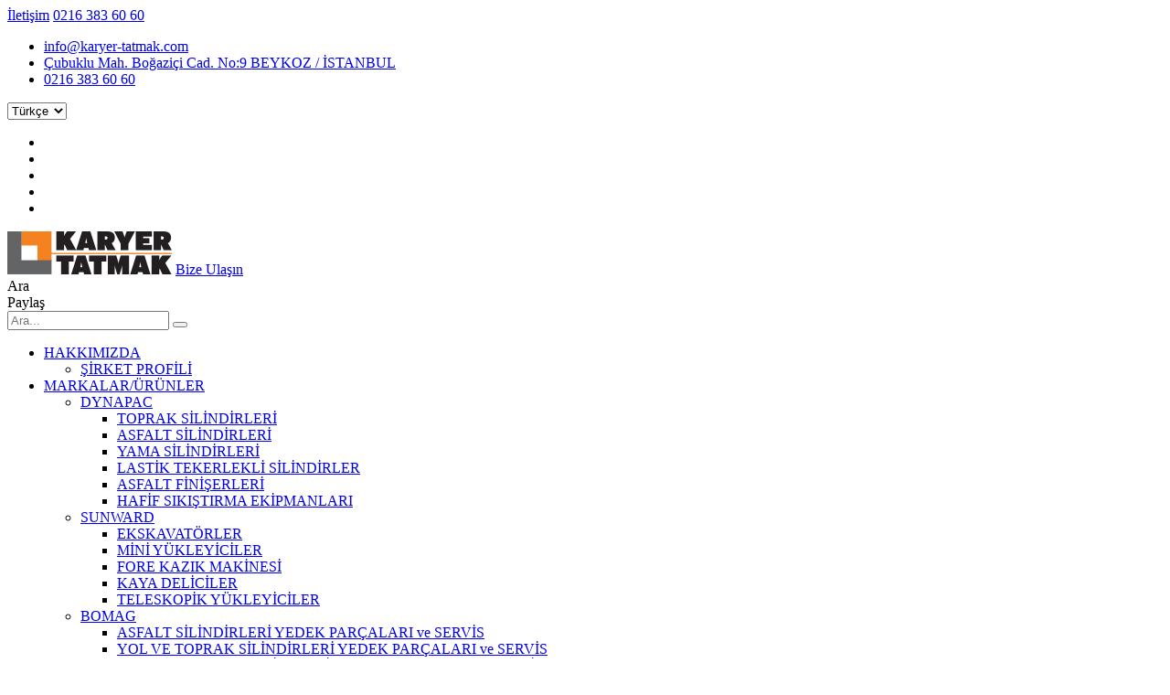

--- FILE ---
content_type: text/html; charset=utf-8
request_url: https://www.karyer-tatmak.com/urun-detay/20/bomag-bw-138-ad-5
body_size: 35610
content:




<!DOCTYPE HTML>
<html lang="en">

<head>
	<!--=============== basic  ===============-->
	<meta charset="UTF-8" /><meta name="viewport" content="width=device-width, initial-scale=1" /><meta name="robots" content="index, follow" />
	<!--=============== css  ===============-->
	<link type="text/css" rel="stylesheet" href="/roof/css/plugins.css" /><link type="text/css" rel="stylesheet" href="/roof/css/style.css" /><link type="text/css" rel="stylesheet" href="/roof/css/color.css" />
	<!--=============== favicons ===============-->
	<!--<link rel="shortcut icon" href="/roof/images/favicon.ico" /> -->
    <link rel="icon" href="/roof/images/karyerico.png" />

	<!-- Google tag (gtag.js) -->
<script async src="https://www.googletagmanager.com/gtag/js?id=G-6Q7LXRTLW6"></script>
<script>
  window.dataLayer = window.dataLayer || [];
  function gtag(){dataLayer.push(arguments);}
  gtag('js', new Date());

  gtag('config', 'G-6Q7LXRTLW6');
</script>
      <title>
	BOMAG BW 138 AD-5
</title><meta name="keywords" content="BW 138 AD-5, TANDEM SİLİNDİR, ASFALT SİLİNDİRİ, TOPRAK SIKIŞTIRMA, YOL SİLİNDİRİ" /></head>
  
    <body>
		<form method="post" action="./bomag-bw-138-ad-5?id=20" id="ctl01">
<div class="aspNetHidden">
<input type="hidden" name="__EVENTTARGET" id="__EVENTTARGET" value="" />
<input type="hidden" name="__EVENTARGUMENT" id="__EVENTARGUMENT" value="" />
<input type="hidden" name="__LASTFOCUS" id="__LASTFOCUS" value="" />
<input type="hidden" name="__VIEWSTATE" id="__VIEWSTATE" value="[base64]/W0ZZKrBMZu3KHX31gG3oAcft6JJLBN3kf0/MsBBSjN945W83rCrylbVrs7695KVSX/PDpgMjzTLGFSHp2rmU5Q89tiukU1SOxtBtjoEAXTMgoEcd5ymZKAyDkVmOPKBn6F9iySeXgFUrff6P/F9P/r6TkYkjRdyWiOJYdDStK35f4r9yXx6dVpN+UfP1++xk4NVzYnV8i4bdQ1vNrUCS/7pJXD31+K1uhV8XmdS7k2A1+ot2RbGMMKmw0eEbvaneJbfSC/C/iyZcKknSXGdDwk8XY1tE89jSxwQiw6R6idfLG82pqW4eGmjTEYxZaS/2iDMLb3SaY5pr9uJOpm97xKUPUIpXngK37c678jL3ZNRSYQLFh9aTNedb+smfxo9N0HvDI3l0OVxGm3NmWiw4RDdccpupV3nZztp2mhv6DkE87k8Pp7MBmTfDO0OZ3azTAVAQJU/vssTQRG1Ods4RzZBFIzbOi3EOWDo9V9cXDY/qeB9cwuadAEV52s48MqNRvLAnpY3M/VkOpAz8xfVY6PUu8XfMwPqtCN+nWESNSVrrd5rClYyI7ZrIFbYBjlIyqU2O+7sp/qBUU72Hd1gQ6c642myIvf/JKZFGoReps3fWWJE63fDNtucod8ZIQYSSBvQC7uxteSDqrhuqL8oB/Y7WRUPAZcRZjUVTkm4FUsUuryq6c3BbCeCbcJg==" />
</div>

<script type="text/javascript">
//<![CDATA[
var theForm = document.forms['ctl01'];
if (!theForm) {
    theForm = document.ctl01;
}
function __doPostBack(eventTarget, eventArgument) {
    if (!theForm.onsubmit || (theForm.onsubmit() != false)) {
        theForm.__EVENTTARGET.value = eventTarget;
        theForm.__EVENTARGUMENT.value = eventArgument;
        theForm.submit();
    }
}
//]]>
</script>


<div class="aspNetHidden">

	<input type="hidden" name="__VIEWSTATEGENERATOR" id="__VIEWSTATEGENERATOR" value="9A321F9C" />
	<input type="hidden" name="__EVENTVALIDATION" id="__EVENTVALIDATION" value="MncJ07He6D/l6Ao2vxtxDzKPExr308IRbZpyumC/oO6LqtmXSSigGzxk9sJ6Z64Bzb2baDULBKAx7yRmr+7wIs1k0HYxOizq4fJDbH1szlN1UpfqAzI+/WhJHLUyqzsNfMa5FK+qJFZe3/PHn4F4OelmD/pBdtc9jsQZlg0X/8771nSfgzalA2a8NgYqPYs4G0mIjlBSwDKR7S858vy1LhBTzfZ1T4NQAF7JcZo7XAsAt7hKmlNRbSR9f3vetE360T70zc93IR6j+M7JN7ERYVTzBQntMf3/9Q7tDxsiiy79gf/3ph4ylj36PIDvA99Xev5oDVbxwElm0gkY9R/fRmsZNZB/PynhGa556hnBauQ1xTp0zko2OKo0LStmW2yEax4OQVXVCbhBTKcNHPYH/h+jADWFCkazVWqWv3sy5/k=" />
</div>
	<!-- loader start  -->
	<div class="loader-holder">
		<span></span>
		<span></span>
		<span></span>
	</div>
	<!-- loader end -->
	<!-- main start  -->
   <div id="main">
		<!-- progress-bar  -->
		<div class="progress-bar-wrap">
			<div class="progress-bar color-bg"></div>
		</div>
		<!-- progress-bar end -->
         
  <!-- header -->
		<header class="main-header">
			<!-- top bar -->
			<div class="top-bar fl-wrap">
				<div class="container">
					<a href="#" class="tbhc_btn"><i class="fas fa-envelope"></i> <span>İletişim</span></a>
					<a href="tel:0216 383 60 60 " class="tbhc_btn"><i class="fal fa-phone"></i> 0216 383 60 60</a>
					<div class="top-bar-header-contact">
						<ul>
							<li><i class="fal fa-envelope"></i><a href="mailto:info@karyer-tatmak.com"> info@karyer-tatmak.com</a></li>
							<li><i class="fal fa-map-marker"></i><a href="https://g.page/KARYER-TATMAK?share" target="_blank"> Çubuklu Mah. Boğaziçi Cad. No:9 BEYKOZ / İSTANBUL</a></li>
							<li><i class="fal fa-phone"></i><a href="tel:0216 383 60 60"> 0216 383 60 60</a></li> 
							
						</ul>
					</div>
					 <!--Dillerin başlangıcı -->  
					<div class="top-bar-header-contact">
						
						 <select name="ctl00$header1$ddlLanguage" onchange="javascript:setTimeout(&#39;__doPostBack(\&#39;ctl00$header1$ddlLanguage\&#39;,\&#39;\&#39;)&#39;, 0)" id="header1_ddlLanguage">
	<option selected="selected" value="tr-TR">T&#252;rk&#231;e</option>
	<option value="en-US">English</option>

</select>
					</div>
					<!--Dillerin bitiş --> 
					<ul class="topbar-social">
						<li><a href="https://www.facebook.com/karyertatmak/" target="_blank"><i class="fab fa-facebook-f"></i></a></li>
						<li><a href="https://twitter.com/karyertatmak" target="_blank"><i class="fab fa-twitter"></i></a></li>
						<li><a href="https://www.instagram.com/karyertatmak/" target="_blank"><i class="fab fa-instagram"></i></a></li>
						<li><a href="#" target="_blank"><i class="fab fa-vk"></i></a></li>
						<li><a href="#" target="_blank"><i class="fab fa-pinterest-p"></i></a></li>
					</ul>
					<!--  login btn -->
					<!--<div class="show-reg-form "><i class="fas fa-user"></i><span>Sign In</span></div> -->
					<!--  login btn  end -->
				</div>
			</div>
			<!-- top bar end -->
			<div class="header-inner fl-wrap">
				<div class="container">
					<!-- logo holder  -->
					<a href="/default.aspx" class="logo-holder"><img src="/Upload/tatmak_karyer_logo_transparan.png" alt=""></a>
					<!-- logo holder end -->
					<a href="/iletisim" class="header-btn color-bg"><span> <span>Bize Ulaşın</span> </span> </a>
					<div class="search_btn htact show_search-btn"><i class="far fa-search"></i> <span class="header-tooltip">Ara</span></div>
					<div class="show-share-btn showshare htact"><i class="fal fa-bullhorn"></i> <span class="header-tooltip">Paylaş</span></div>
					
					<div class="header-search-wrap novis_sarch">
						<div class="widget-inner">
							<form method="post" action="arama.aspx" target="_self">
								<input name="ctl00$header1$arama" type="text" id="header1_arama" class="search" placeholder="Ara..." />
								 <button onclick="__doPostBack('ctl00$header1$submit_btn','')" id="header1_submit_btn" class="search-submit"><i class="fa fa-search transition"></i> </button> 
								 
							</form>
						
						</div>
					</div>
					<!-- header-search-wrap end -->
					<!-- share-wrapper-->
					<div class="share-wrapper  isShare">
						<div class="close-share-btn"><i class="fal fa-long-arrow-up"></i></div>
						<div class="share-container fl-wrap  isShare"></div>
					</div>
					<!-- share-wrapper  end -->
										
					<!-- nav-button-wrap-->
					<div class="nav-button-wrap">
						<div class="nav-button">
							<span></span><span></span><span></span>
						</div>
					</div>
					<!-- nav-button-wrap end-->
					<!--  navigation -->
					<div class="nav-holder main-menu">
						<nav>
							<ul>
								<li>
									<a href="#" ><span>HAKKIMIZDA</span> <i class="fas fa-caret-down"></i></a>
									<!--second level -->
									<ul>
										<li><a href='/sayfa/1/sirket-profili'>ŞİRKET PROFİLİ</a></li>										
									</ul>
									<!--second level end-->
								</li>
								
								<li><a href="/urunler"><span>MARKALAR/ÜRÜNLER</span> <i class="fas fa-caret-down"></i></a>
									<!--second level -->
									<ul>
										<li><a href='/marka/1010/dynapac'>DYNAPAC <i class='fas fa-caret-down'></i></a>
<ul>
<li><a href='/urunler/1040/toprak-silindirleri'>TOPRAK SİLİNDİRLERİ</a></li>
<li><a href='/urunler/1041/asfalt-silindirleri'>ASFALT SİLİNDİRLERİ</a></li>
<li><a href='/urunler/1042/yama-silindirleri'>YAMA SİLİNDİRLERİ</a></li>
<li><a href='/urunler/1043/lastik-tekerlekli-silindirler'>LASTİK TEKERLEKLİ SİLİNDİRLER</a></li>
<li><a href='/urunler/1044/asfalt-finiserleri'>ASFALT FİNİŞERLERİ</a></li>
<li><a href='/urunler/1057/hafif-sikistirma-ekipmanlari'>HAFİF SIKIŞTIRMA EKİPMANLARI</a></li>
</ul>
<li><a href='/marka/10/sunward'>SUNWARD <i class='fas fa-caret-down'></i></a>
<ul>
<li><a href='/urunler/26/ekskavatorler'>EKSKAVATÖRLER</a></li>
<li><a href='/urunler/29/mini-yukleyiciler'>MİNİ YÜKLEYİCİLER</a></li>
<li><a href='/urunler/1028/fore-kazik-makinesi'>FORE KAZIK MAKİNESİ</a></li>
<li><a href='/urunler/1050/kaya-deliciler'>KAYA DELİCİLER</a></li>
<li><a href='/urunler/1035/teleskopik-yukleyiciler'>TELESKOPİK YÜKLEYİCİLER</a></li>
</ul>
<li><a href='/marka/1/bomag'>BOMAG <i class='fas fa-caret-down'></i></a>
<ul>
<li><a href='/urunler/4/asfalt-silindirleri-yedek-parcalari-ve-servis'>ASFALT SİLİNDİRLERİ YEDEK PARÇALARI ve SERVİS</a></li>
<li><a href='/urunler/9/yol-ve-toprak-silindirleri-yedek-parcalari-ve-servis'>YOL VE TOPRAK SİLİNDİRLERİ YEDEK PARÇALARI ve SERVİS</a></li>
<li><a href='/urunler/3/asfalt-kazima-makineleri-yedek-parcalari-ve-servis'>ASFALT KAZIMA MAKİNELERİ YEDEK PARÇALARI ve SERVİS</a></li>
<li><a href='/urunler/2/asfalt-finiserleri-yedek-parcalari-ve-servis'>ASFALT FİNİŞERLERİ YEDEK PARÇALARI ve SERVİS</a></li>
<li><a href='/urunler/5/cop-kompaktorleri-yedek-parcalari-ve-servis'>ÇÖP KOMPAKTÖRLERİ YEDEK PARÇALARI ve SERVİS</a></li>
<li><a href='/urunler/8/yol-stabilizerleri-yedek-parcalari-ve-servis'>YOL STABİLİZERLERİ YEDEK PARÇALARI ve SERVİS</a></li>
<li><a href='/urunler/6/hafif-sikistirma-ekipmanlari-yedek-parcalari-ve-servis'>HAFİF SIKIŞTIRMA EKİPMANLARI YEDEK PARÇALARI ve SERVİS</a></li>
</ul>
<li><a href='/marka/9/heli'>HELI <i class='fas fa-caret-down'></i></a>
<ul>
<li><a href='/urunler/1033/dizel-forklift'>DİZEL FORKLİFT</a></li>
<li><a href='/urunler/1032/lityum-akulu-forklift'>LİTYUM AKÜLÜ FORKLİFT</a></li>
<li><a href='/urunler/1034/lityum-akulu-transpalet'>LİTYUM AKÜLÜ TRANSPALET</a></li>
</ul>
<li><a href='/marka/8/rasco'>RASCO <i class='fas fa-caret-down'></i></a>
<ul>
<li><a href='/urunler/1027/elektrikli-yol-supurme-makinesi'>ELEKTRİKLİ YOL SÜPÜRME MAKİNESİ</a></li>
<li><a href='/urunler/1026/dizel-yol-supurme-makinesi'>DİZEL YOL SÜPÜRME MAKİNESİ</a></li>
</ul>
<li><a href='/marka/2/doppstadt'>DOPPSTADT <i class='fas fa-caret-down'></i></a>
<ul>
<li><a href='/urunler/1038/dusuk-hizli-parcalayicilar'>DÜŞÜK HIZLI PARÇALAYICILAR</a></li>
<li><a href='/urunler/1037/yuksek-hizli-parcalayicilar'>YÜKSEK HIZLI PARÇALAYICILAR</a></li>
</ul>
<li><a href='/marka/7/ipc-gansow'>IPC GANSOW <i class='fas fa-caret-down'></i></a>
<ul>
<li><a href='/urunler/24/zemin-temizlik-makineleri'>ZEMİN TEMİZLİK MAKİNELERİ</a></li>
<li><a href='/urunler/25/kuru-supuruculer'>KURU SÜPÜRÜCÜLER</a></li>
</ul>
</li>

									</ul>
									<!--second level end-->
								</li>
								<li><a href="#"><span>İKİNCİ EL/KİRALIK</span></a></li>
								<li>
									<a href="#" ><span>SATIŞ SONRASI</span> <i class="fas fa-caret-down"></i></a>
									<!--second level -->
									<ul>
										<li><a href='/servisler.aspx'>SERVİS</a></li><li><a href='/sayfa/3/yedek-parca'>YEDEK PARÇA</a></li>
										
									</ul>
									<!--second level end-->
								</li>
								
								<li><a href="/haber.aspx"><span>HABERLER</span></a></li>
								
							</ul>
						</nav>
					</div>
					<!-- navigation  end -->
				</div>
			</div>
		</header>
		<!-- header end  -->
          	<!-- wrapper -->
		<div id="wrapper">
			<!-- content    -->
			<div class="content">
				 

     
    

<!-- content    -->
			<div class="content">
				<!-- section -->
				
				<!-- section  end-->
				<div class="breadcrumbs fl-wrap">
					<div class="container">
						<div class="breadcrumbs-list">
							<a href="urunler.aspx"><span>Ürünler Ana Sayfa</span> </a><a href='/urunler-marka/1/bomag'>BOMAG</a><a href='/urunler/4/1'>ASFALT SİLİNDİRLERİ YEDEK PARÇALARI ve SERVİS</a><span>BW 138 AD-5</span>
						</div>
					</div>
				</div>
				
				<!--section -->
				<section class="gray-bg small-top_padding ">
					<div class="hex-bg"><span class="hex hex1"></span><span class="hex hex2"></span><span class="hex hex3"></span></div>
					<div class="container">
						<div class="row fl-det">
							<div class="col-md-8">
								<div class="fl-wrap post-container">
									<div class="shop-header-title fl-wrap">
										<div class="row">
											<div class="col-md-7">
												<h2 id="ContentPlaceHolder1_urundetay1_UrunBaslik">BOMAG BW 138 AD-5</h2>
												
												
											</div>
											
										</div>
									</div>
									<div class="single-slider-wrap fl-wrap">
										<div class="single-slider fl-wrap">
											<div class="swiper-container">
												<div class="swiper-wrapper lightgallery">
													<div class='swiper-slide hov_zoom'><img src='/Upload/Urunler/2022051625_bomag_bw_138_ad-5_s_f4e27ab753.png' alt=''><a href='/Upload/Urunler/2022051625_bomag_bw_138_ad-5_s_f4e27ab753.png' class='box-media-zoom   popup-image'><i class='fal fa-search'></i></a></div>

													
													
												</div>
												<div class="ss-slider-controls2">
													<div class="ss-slider-pagination"></div>
												</div>
												<div class="ss-slider-cont ss-slider-cont-prev"><i class="fas fa-caret-left"></i></div>
												<div class="ss-slider-cont ss-slider-cont-next"><i class="fas fa-caret-right"></i></div>
											</div>
										</div>
									</div>
									<div class="post-content fl-wrap">
										<div class="tabs-act fl-wrap">
											<div class="shop-tabs-menu fl-wrap">
												<ul class="tabs-menu fl-wrap  ">
													<li class="current"><a href="#shop-tab1"> <span>Açıklama</span> </a></li>
													<li><a href="#shop-tab2"><span>Ürün Özellikleri</span> </a></li>
												</ul>
											</div>
											<!-- shop-tabs-->
											<div class="shop-tabs fl-wrap block_box">
												<!--tabs -->
												<div class="tabs-container fl-wrap">
													<!--tab -->
													<div class="tab">
														<div id="shop-tab1" class="tab-content  first-tab">
															<p id="ContentPlaceHolder1_urundetay1_urunaciklamasi"><p><span style="font-family: &quot;Segoe UI&quot;; font-size: 10pt;">BW 138 AD-5 patikalar ve onarım çalışmaları ile yol yapımındaki işleri için idealdir. Kompakt BOMAG BW 138 AD-5 tandem silindirleri çevre düzenlemesinde de mükemmel bir ün kazanmıştır Bu nedenle işini bilenlerin tercihi BOMAG BW 138 AD-5 toprak sıkıştırma ve asfalt için hafif tandem silindirlerini sunar.</span></p></p>
															
														</div>
													</div>
													<!--tab end-->
													<!--tab -->
													<div class="tab">
														<div id="shop-tab2" class="tab-content">
															<!-- table end -->
															<div class="content-table fl-wrap">
																<p id="ContentPlaceHolder1_urundetay1_urunozellikleri"></p>
															</div>
															<!-- table end -->
														</div>
													</div>
													<!--tab end-->
													<!--tab -->
												</div>
												<!--tab end-->
											</div>
											<!--tabs end-->
										</div>
										<!-- shop-tabs end-->
										<span class="fw-separator fl-wrap"></span>
										<div class="post-single-tags">
											<span class="tags-title" ><span>ETİKETLER</span> </span>
											<a id="ContentPlaceHolder1_urundetay1_taglar">BW 138 AD-5, TANDEM SİLİNDİR, ASFALT SİLİNDİRİ, TOPRAK SIKIŞTIRMA, YOL SİLİNDİRİ</a>
											
										</div>
									</div>
                                    
<span><span>İLETİŞİM FORMU</span></span>
							
									<div class="custom-form">
										
											<label>Full Name <span>*</span> </label>
											<input name="ctl00$ContentPlaceHolder1$urundetay1$iletisimFormu3$name" type="text" id="ContentPlaceHolder1_urundetay1_iletisimFormu3_name" required="" placeholder="Adınız *" onClick="this.select()" />
											<label>Email Address <span>*</span></label>
											<input name="ctl00$ContentPlaceHolder1$urundetay1$iletisimFormu3$emaili" type="text" id="ContentPlaceHolder1_urundetay1_iletisimFormu3_emaili" required="" placeholder="email Adresiniz *" onClick="this.select()" />
											<label>Tel <span>*</span></label>
											<input name="ctl00$ContentPlaceHolder1$urundetay1$iletisimFormu3$tel" type="text" id="ContentPlaceHolder1_urundetay1_iletisimFormu3_tel" required="" placeholder="Telefon Numaranız *" onClick="this.select()" />		
												<label>Mesaj <span>*</span></label>
											<textarea name="ctl00$ContentPlaceHolder1$urundetay1$iletisimFormu3$mesaj" id="ContentPlaceHolder1_urundetay1_iletisimFormu3_mesaj" placeholder="Mesajınızı Yazınız:"></textarea>
												
																	
										
									</div>
<div onkeypress="javascript:return WebForm_FireDefaultButton(event, &#39;ContentPlaceHolder1_urundetay1_iletisimFormu3_btnLogin&#39;)">
	
       <input type="submit" name="ctl00$ContentPlaceHolder1$urundetay1$iletisimFormu3$btnLogin" value="Gönder" id="ContentPlaceHolder1_urundetay1_iletisimFormu3_btnLogin" class="btn float-btn" />
	<span id="ContentPlaceHolder1_urundetay1_iletisimFormu3_lblsonuc"></span>

</div>
							
									
									<!--post-related-->
									<div class="post-related fl-wrap">
										<h6 class="item-related_title"><span>Kategorideki Diğer Ürünler</span></h6>
										<!-- post-related -->
										

										<!--section  -->
				<div class="sect_div small-padding">
					<div class="container">
						<div class="clients-carousel-wrap fl-wrap">
							<div class="cc-btn   cc-prev"><i class="fal fa-angle-left"></i></div>
							<div class="cc-btn cc-next"><i class="fal fa-angle-right"></i></div>
							<div class="clients-carousel">
								<div class="swiper-container">
									<div id="ContentPlaceHolder1_urundetay1_digerUrunler" class="swiper-wrapper">
										<!--client-item-->
										<div class='swiper-slide'>
						<a href='/urun-detay/32/bomag-bw-80-ad-5' class='client-item'><img src='/Upload/Urunler/2022051615_bomag_bw_80_ad-5.png' alt=''></a>
						<h3><a href='#'>BW 80 AD-5</a></h3>
				</div><div class='swiper-slide'>
						<a href='/urun-detay/33/bomag-bw-90-ad-5' class='client-item'><img src='/Upload/Urunler/2022051617_bomag_bw_90_ad-5.png' alt=''></a>
						<h3><a href='#'>BW 90 AD-5</a></h3>
				</div><div class='swiper-slide'>
						<a href='/urun-detay/11/bomag-bw-100-ac-5' class='client-item'><img src='/Upload/Urunler/2022051635_bomag_bw_100_ac_s.png' alt=''></a>
						<h3><a href='#'>BW 100 AC-5</a></h3>
				</div><div class='swiper-slide'>
						<a href='/urun-detay/12/bomag-bw-100-acm-5' class='client-item'><img src='/Upload/Urunler/2022051606_bomag_bw_100_acm-5_s.png' alt=''></a>
						<h3><a href='#'>BW 100 ACM-5</a></h3>
				</div><div class='swiper-slide'>
						<a href='/urun-detay/13/bomag-bw-100-ad-5' class='client-item'><img src='/Upload/Urunler/2022051657_bomag_bw_100_ad-5_s.png' alt=''></a>
						<h3><a href='#'>BW 100 AD-5</a></h3>
				</div><div class='swiper-slide'>
						<a href='/urun-detay/14/bomag-bw-100-adm-5' class='client-item'><img src='/Upload/Urunler/2022051641_bomag_bw_80_90_100_ad-5_s.png' alt=''></a>
						<h3><a href='#'>BW 100 ADM-5</a></h3>
				</div><div class='swiper-slide'>
						<a href='/urun-detay/16/bomag-bw-120-ac-5' class='client-item'><img src='/Upload/Urunler/2022051626_bomag_bw_125_ac_s.png' alt=''></a>
						<h3><a href='#'>BW 120 AC-5</a></h3>
				</div><div class='swiper-slide'>
						<a href='/urun-detay/17/bomag-bw-120-ad-5' class='client-item'><img src='/Upload/Urunler/2022051617_bomag_bw_125_ad-5_s.png' alt=''></a>
						<h3><a href='#'>BW 120 AD-5</a></h3>
				</div><div class='swiper-slide'>
						<a href='/urun-detay/18/bomag-bw-135-ad-5' class='client-item'><img src='/Upload/Urunler/2022051643_bomag_bw_135_ad-5_s.png' alt=''></a>
						<h3><a href='#'>BW 135 AD-5</a></h3>
				</div><div class='swiper-slide'>
						<a href='/urun-detay/19/bomag-bw-138-ac-5' class='client-item'><img src='/Upload/Urunler/2022051636_bomag_bw_138_ac-5_s.png' alt=''></a>
						<h3><a href='#'>BW 138 AC-5</a></h3>
				</div><div class='swiper-slide'>
						<a href='/urun-detay/20/bomag-bw-138-ad-5' class='client-item'><img src='/Upload/Urunler/2022051625_bomag_bw_138_ad-5_s_f4e27ab753.png' alt=''></a>
						<h3><a href='#'>BW 138 AD-5</a></h3>
				</div><div class='swiper-slide'>
						<a href='/urun-detay/21/bomag-bw-141-ad-50' class='client-item'><img src='/Upload/Urunler/2022051602_bomag_bw_141_ad-5_s.png' alt=''></a>
						<h3><a href='#'>BW 141 AD-50</a></h3>
				</div><div class='swiper-slide'>
						<a href='/urun-detay/22/bomag-bw-151-ad-5-am' class='client-item'><img src='/Upload/Urunler/2022051617_bomag_bw_151_ad-5_am_s.png' alt=''></a>
						<h3><a href='#'>BW 151 AD-5 AM</a></h3>
				</div><div class='swiper-slide'>
						<a href='/urun-detay/23/bomag-bw-151-ad-50' class='client-item'><img src='/Upload/Urunler/2022051637_bomag_bw_151_ad-50.png' alt=''></a>
						<h3><a href='#'>BW 151 AD-50</a></h3>
				</div><div class='swiper-slide'>
						<a href='/urun-detay/24/bomag-bw-161-ad-4' class='client-item'><img src='/Upload/Urunler/2022051646_bomag_bw_161_ad-4.png' alt=''></a>
						<h3><a href='#'>BW 161 AD-4</a></h3>
				</div><div class='swiper-slide'>
						<a href='/urun-detay/25/bomag-bw-161-ad-5' class='client-item'><img src='/Upload/Urunler/2022051603_bomag_bw_161_ad-5.png' alt=''></a>
						<h3><a href='#'>BW 161 AD-5</a></h3>
				</div><div class='swiper-slide'>
						<a href='/urun-detay/26/bomag-bw-161-ad-5-am' class='client-item'><img src='/Upload/Urunler/2022051628_bomag_bw_161_ad-5_am.png' alt=''></a>
						<h3><a href='#'>BW 161 AD-5 AM</a></h3>
				</div><div class='swiper-slide'>
						<a href='/urun-detay/27/bomag-bw-161-ado-5' class='client-item'><img src='/Upload/Urunler/2022051604_bomag_bw_161_ado-5.png' alt=''></a>
						<h3><a href='#'>BW 161 ADO-5</a></h3>
				</div><div class='swiper-slide'>
						<a href='/urun-detay/28/bomag-bw-202-ad-4' class='client-item'><img src='/Upload/Urunler/2022051658_bomag_bw_202_ad-4.png' alt=''></a>
						<h3><a href='#'>BW 202 AD-4</a></h3>
				</div><div class='swiper-slide'>
						<a href='/urun-detay/29/bomag-bw-202-ad-5' class='client-item'><img src='/Upload/Urunler/2022051605_bomag_bw_202_ad-5.png' alt=''></a>
						<h3><a href='#'>BW 202 AD-5</a></h3>
				</div><div class='swiper-slide'>
						<a href='/urun-detay/30/bomag-bw-24-rh' class='client-item'><img src='/Upload/Urunler/2022051600_bomag_bw_24_rh.png' alt=''></a>
						<h3><a href='#'>BW 24 RH</a></h3>
				</div><div class='swiper-slide'>
						<a href='/urun-detay/31/bomag-bw-27-rh' class='client-item'><img src='/Upload/Urunler/2022051629_bomag_bw_27_rh.png' alt=''></a>
						<h3><a href='#'>BW 27 RH</a></h3>
				</div><div class='swiper-slide'>
						<a href='/urun-detay/15/bomag-bw-11-rh-5' class='client-item'><img src='/Upload/Urunler/2022051619_bomag_bw_11_rh-5_s.png' alt=''></a>
						<h3><a href='#'>BW 11 RH-5</a></h3>
				</div>
										
										<!--client-item end-->
									</div>
								</div>
							</div>
						</div>
					</div>
				</div>
				<!--section end-->
									</div>
									<!-- post-related  end-->
								</div>
							</div>
							<!-- sidebar -->
							<!-- sidebar -->
							<div class="col-md-4">
								<div class="main-sidebar fix-bar fl-wrap">
									<div class="widget-sidebar ws_column">
										<!-- widget -->
										
										<!-- widget end  -->
										<!-- widget -->
										
										<!-- widget end  -->
										<!-- widget -->
										
										<!-- widget end  -->
										<!-- widget -->
										<h3><span>Kategoriler</span></h3>
										<div class="widget-inner">
											<ul class="cat-wid">
												<ul>
<li Class='cat-item'><a href='/urunler/4/bomag-asfalt-silindirleri-yedek-parcalari-ve-servis'>ASFALT SİLİNDİRLERİ YEDEK PARÇALARI ve SERVİS</a><span>23</li>
<li Class='cat-item'><a href='/urunler/9/bomag-yol-ve-toprak-silindirleri-yedek-parcalari-ve-servis'>YOL VE TOPRAK SİLİNDİRLERİ YEDEK PARÇALARI ve SERVİS</a><span>24</li>
<li Class='cat-item'><a href='/urunler/3/bomag-asfalt-kazima-makineleri-yedek-parcalari-ve-servis'>ASFALT KAZIMA MAKİNELERİ YEDEK PARÇALARI ve SERVİS</a><span>9</li>
<li Class='cat-item'><a href='/urunler/2/bomag-asfalt-finiserleri-yedek-parcalari-ve-servis'>ASFALT FİNİŞERLERİ YEDEK PARÇALARI ve SERVİS</a><span>10</li>
<li Class='cat-item'><a href='/urunler/5/bomag-cop-kompaktorleri-yedek-parcalari-ve-servis'>ÇÖP KOMPAKTÖRLERİ YEDEK PARÇALARI ve SERVİS</a><span>4</li>
<li Class='cat-item'><a href='/urunler/8/bomag-yol-stabilizerleri-yedek-parcalari-ve-servis'>YOL STABİLİZERLERİ YEDEK PARÇALARI ve SERVİS</a><span>5</li>
<li Class='cat-item'><a href='/urunler/6/bomag-hafif-sikistirma-ekipmanlari-yedek-parcalari-ve-servis'>HAFİF SIKIŞTIRMA EKİPMANLARI YEDEK PARÇALARI ve SERVİS</a><span>21</li>

												
											</ul>
										</div>
										<!-- widget end  -->
										<!-- widget -->
										
										<!-- widget end  -->
										<!-- widget  -->
										
										<!-- widget end  -->
										<!-- widget-->
										<h3><span>Broşürler</span> </h3>
										<div class="widget-inner">
											<ul class="btn-nav">
												
												
												
											</ul>
										</div>
										<!-- widget end  -->
									</div>
								</div>
							</div>
							<!-- sidebar end -->
							<!-- sidebar end -->
						</div>
					</div>
					<div class="limit-box"></div>
				</section>
				<!--services end-->
				<!-- section announcement-->
				
				<!-- section announcement end-->
			</div>
			<!-- content  end-->

 



         
  <!-- ================footer ==================== -->
			<div class="height-emulator fl-wrap"></div>
			<footer class="main-footer">
				<div class="container">
					<div class="footer-inner fl-wrap">
						<div class="row">
							<div class="col-md-4">
								<!-- footer info -->
								<div class="footer-info">
									<h4><span>Hakkımızda</span></h4>
									<p>Karyer   </p>
									<a href="/sayfa.aspx?s=1" class="footer_link"><span>DEVAMI</span> <i class="fal fa-long-arrow-right"></i></a>
								</div>
								<!-- footer info  end-->
							</div>
							<div class="col-md-4">
								<!-- footer info   -->
								<div class="footer-info">
									<h4><span>İLETİŞİM BİLGİLERİ</span></h4>
									<!-- footer-contacts-->
									<div class="footer-contacts fl-wrap">
										<ul>
											<li><i class='fal fa-phone'></i><span>Telefon :</span><a href='tel:0216 383 60 60' > 0216 383 60 60</a></li><li><i Class='fal fa-envelope'></i><span>Email </span><a href='info@karyer-tatmak.com'> info@karyer-tatmak.com</a></li><li><i class='fal fa-map-marker'></i><span>Adres:</span><a href='https://g.page/KARYER-TATMAK?share' target='_blank'>Çubuklu Mah. Boğaziçi Cad. No:9 BEYKOZ / İSTANBUL</a></li>
										</ul>
										<div class="fw_hours">
											
										</div>
									</div>
									<!-- footer-contacts end -->
								</div>
								<!-- footer info  end-->
							</div>
							<div class="col-md-4">
								<!-- footer info   -->
								<div class="footer-info">
									
									<div class="footer-serv-holder">
										<ul>
											
										</ul>
									</div>
								</div>
								<!-- footer info  end-->
							</div>
						</div>
					</div>
					<div class="footer-bottom fl-wrap">
						
						<div class="footer-social">
							<span class="footer-social-title"><span>Bizi Takip Edin</span> :</span>
							<ul>
								<li><a href='https://www.facebook.com/karyertatmak/' target='_blank'><i class='fab fa-facebook-f'></i></a></li><li><a href='https://twitter.com/karyertatmak' target='_blank'><i class='fab fa-twitter'></i></a></li><li><a href='https://www.instagram.com/karyertatmak/' target='_blank'><i class='fab fa-instagram'></i></a></li><li><a href='#' target='_blank'><i class='fab fa-vk'></i></a></li><li><a href='#' target='_blank'><i class='fab fa-pinterest-p'></i></a></li>
							</ul>
						</div>
					</div>
				</div>
				<!-- sub-footer -->
				<div class="sub-footer fl-wrap">
					<div class="container">
						<div class="copy-right">&#169; <span>Karyer-Tatmak</span> 2022. All rights reserved. / <a href="https://www.linkedin.com/in/ramazan-eraslan-18024336/" target="_blank">Developer of Website</a></div>
						<div class="to-top"> <i class="fas fa-caret-up"></i></div>
						<div class="subfooter-nav">
							<ul class="no-list-style">
								<li><a href="/sayfa/4/kullanim-sartlari"><span>Kullanım Şartı</span></a></li>
								<li><a href="/sayfa/5/gizlilik-politikasi"><span>Gizlilik Politikası</span></a></li>
								<li><a href="/sayfa/6/Kvkk-aydinlatma-metni"><span>KVKK Adınlatma Metni</span></a></li>
								<li><a href="/haber.aspx"><span>Haberler</span></a></li>
							</ul>
						</div>
					</div>
				</div>
				<!-- sub-footer end-->
				<div class="footer-bg" data-ran="4"></div>
			</footer>
			<!-- footer end -->
                
<!--contact-form-wrap -->	

        <div class="contact-form-wrap">
            <div class="contact-form-container">
                <div class="contact-form-main fl-wrap">
                    <div class="contact-form-header">
                        <h4><span>İletişim Formu</span></h4>
                        <span class="close-contact-form"><i class="fas fa-times"></i></span>
                    </div>
                    <div id="contact-form" class="contact-form fl-wrap">
                        <div id="message">
                            <span id="iletisimFormu1_sonuc"></span>
                        </div>
                        <form action=""  class="custom-form"  name="contactform" id="contactform">
                        
                            <fieldset>
 
                                <input name="ctl00$iletisimFormu1$name" type="text" id="iletisimFormu1_name" required="" placeholder="Adınız *" />
                                <input name="ctl00$iletisimFormu1$tel" type="text" id="iletisimFormu1_tel" required="" placeholder="TelefonNo*" />
                                <input name="ctl00$iletisimFormu1$email" type="text" id="iletisimFormu1_email" required="" placeholder="Email Address*" />
                                <textarea name="ctl00$iletisimFormu1$comments" id="iletisimFormu1_comments" cols="40" rows="3" placeholder="Your Message:"></textarea>
                                
                                
                           
                            </fieldset>
                            <button id="iletisimFormu1_submit" class="btn float-btn" style="margin-top:25px;"><i class="fas fa-caret-right" ></i><span>Send Message</span></button>
                            <input type="submit" name="ctl00$iletisimFormu1$gonderr" value="Mesajı Gönder" id="iletisimFormu1_gonderr" class="btn float-btn" />
                            
                        </form>
                    </div>
                    
                   
                    <!-- contact form  end--> 					
                </div>
            </div>
            <div class="contact-form-overlay"></div>
        </div>

        <!--contact-form-wrap end-->	
       </div>
		<!-- wrapper end -->
		<!--register form -->
		<div class="main-register-container">
			<div class="reg-overlay close-reg-form"></div>
			<div class="main-register-holder">
				<div class="main-register tabs-act fl-wrap">
					<ul class="tabs-menu">
						<li class="current"><a href="#tab-1"><i class="fal fa-sign-in-alt"></i> Login</a></li>
						<li><a href="#tab-2"><i class="fal fa-user-plus"></i> Register</a></li>
					</ul>
					<div class="close-modal close-reg-form"><i class="fal fa-times"></i></div>
					<!--tabs -->
					<div id="tabs-container">
						<div class="tab">
							<!--tab -->
							<div id="tab-1" class="tab-content first-tab">
								<div class="custom-form">
									<form method="post" name="registerform">
										<label>Username or Email Address <span>*</span> </label>
										<input name="email" type="text" onClick="this.select()" value="">
										<label>Password <span>*</span> </label>
										<input name="password" type="password" onClick="this.select()" value="">
										<div class="filter-tags">
											<input id="check-a" type="checkbox" name="check">
											<label for="check-a">Remember me</label>
										</div>
										<div class="lost_password">
											<a href="#">Lost Your Password?</a>
										</div>
										<div class="clearfix"></div>
										<button type="submit" class="log-submit-btn color-bg"><span>Log In</span></button>
									</form>
								</div>
							</div>
							<!--tab end -->
							<!--tab -->
							<div class="tab">
								<div id="tab-2" class="tab-content">
									<div class="custom-form">
										<form method="post" name="registerform" class="main-register-form" id="main-register-form2">
											<label>Full Name <span>*</span> </label>
											<input name="name" type="text" onClick="this.select()" value="">
											<label>Email Address <span>*</span></label>
											<input name="email" type="text" onClick="this.select()" value="">
											<label>Password <span>*</span></label>
											<input name="password" type="password" onClick="this.select()" value="">
											<button type="submit" class="log-submit-btn color-bg"><span>Register</span></button>
										</form>
									</div>
								</div>
							</div>
							<!--tab end -->
						</div>
						<!--tabs end -->
						<div class="log-separator fl-wrap"><span>or</span></div>
						<div class="soc-log  fl-wrap">
							<p>For faster login or register use your social account.</p>
							<a href="#"><i class="fab fa-facebook-f"></i>Connect with Facebook</a>
						</div>
					</div>
				</div>
			</div>
		</div>
		<!--register form end -->
	</div>
	<!-- Main end -->
	<!--=============== scripts  ===============-->
	<script src="/roof/js/jquery.min.js"></script>
	<script src="/roof/js/plugins.js"></script>
	<script src="/roof/js/scripts.js"></script>
 
	
	   </div>
			
	   
<script src="/WebResource.axd?d=pynGkmcFUV13He1Qd6_TZDscOt4oRYbzCf8y42fPyjZpeScnSNmjFdoWxJagPT1IXOKjnDAQH9vJq1JdxxxJ5g2&amp;t=638568712745067788" type="text/javascript"></script>
</form>
</body>

</html>

   
 